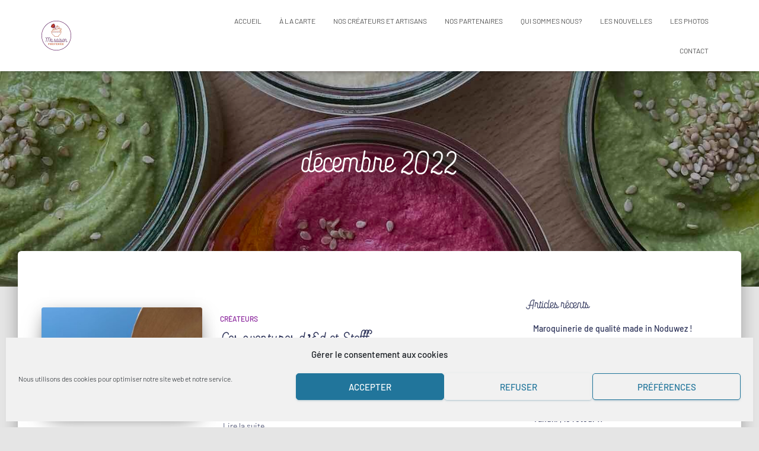

--- FILE ---
content_type: text/css; charset=utf-8
request_url: https://masaisonpreferee.be/wp-content/cache/min/1/wp-content/uploads/useanyfont/uaf.css?ver=1762443945
body_size: 93
content:
@font-face{font-family:'cb';src:url(/wp-content/uploads/useanyfont/6350CB.woff2) format('woff2'),url(/wp-content/uploads/useanyfont/6350CB.woff) format('woff');font-display:swap}.cb{font-family:'cb'!important}h1,h2,h3,h4,h5,h6,.entry-title,body.single-post .entry-title,body.page .entry-title,body.category .entry-title,.widget-title,.site-title{font-family:'cb'!important}